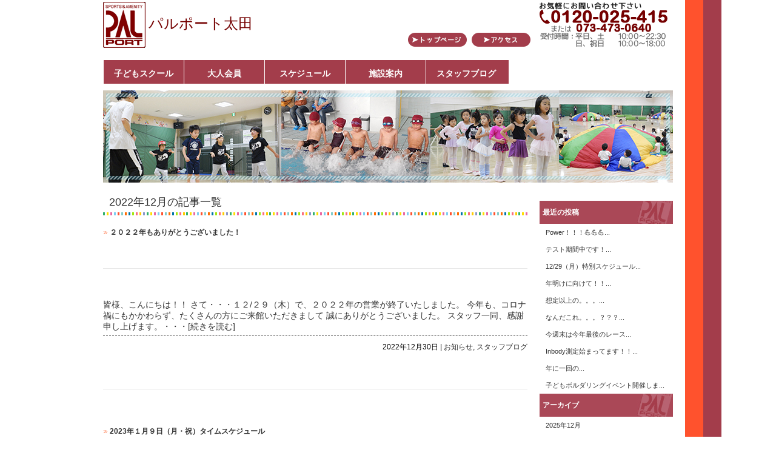

--- FILE ---
content_type: text/html; charset=UTF-8
request_url: https://www.palport.co.jp/palport-ota/2022/12/
body_size: 51356
content:
<!DOCTYPE html>
<html lang="ja">

<head>
	<meta charset="UTF-8">
	<meta name="description" content="パルポート太田は、スイミング、ボルダリング、エアロビクス、アクアビクス、マシンジム、エクササイズと本格的なフットネスが楽しめます。 和歌山県スポーツクラブ初導入のボルダリング施設もございます！" />
	<meta name="keywords" content="フィットネス,ボルダリング,スポーツジム,スイミングスクール,フィットネスジム,クライミング,ダンス教室,和歌山市" />
	<title>12月 | 2022 | パルポート太田│フィットネス・スイミングスクール・スポーツジム・ボルダリング・ダンス教室・カルチャースクール│和歌山</title>
	<link rel="stylesheet" href="https://www.palport.co.jp/palport-ota/wp-content/themes/palport/style.css?20170821" type="text/css">


			<script type="text/javascript" src="https://www.palport.co.jp/palport-ota/wp-content/themes/palport/js/smartRollover.js"></script>
	

	<meta name='robots' content='max-image-preview:large' />
<script type="text/javascript">
/* <![CDATA[ */
window._wpemojiSettings = {"baseUrl":"https:\/\/s.w.org\/images\/core\/emoji\/15.0.3\/72x72\/","ext":".png","svgUrl":"https:\/\/s.w.org\/images\/core\/emoji\/15.0.3\/svg\/","svgExt":".svg","source":{"concatemoji":"https:\/\/www.palport.co.jp\/palport-ota\/wp-includes\/js\/wp-emoji-release.min.js?ver=6.5.3"}};
/*! This file is auto-generated */
!function(i,n){var o,s,e;function c(e){try{var t={supportTests:e,timestamp:(new Date).valueOf()};sessionStorage.setItem(o,JSON.stringify(t))}catch(e){}}function p(e,t,n){e.clearRect(0,0,e.canvas.width,e.canvas.height),e.fillText(t,0,0);var t=new Uint32Array(e.getImageData(0,0,e.canvas.width,e.canvas.height).data),r=(e.clearRect(0,0,e.canvas.width,e.canvas.height),e.fillText(n,0,0),new Uint32Array(e.getImageData(0,0,e.canvas.width,e.canvas.height).data));return t.every(function(e,t){return e===r[t]})}function u(e,t,n){switch(t){case"flag":return n(e,"\ud83c\udff3\ufe0f\u200d\u26a7\ufe0f","\ud83c\udff3\ufe0f\u200b\u26a7\ufe0f")?!1:!n(e,"\ud83c\uddfa\ud83c\uddf3","\ud83c\uddfa\u200b\ud83c\uddf3")&&!n(e,"\ud83c\udff4\udb40\udc67\udb40\udc62\udb40\udc65\udb40\udc6e\udb40\udc67\udb40\udc7f","\ud83c\udff4\u200b\udb40\udc67\u200b\udb40\udc62\u200b\udb40\udc65\u200b\udb40\udc6e\u200b\udb40\udc67\u200b\udb40\udc7f");case"emoji":return!n(e,"\ud83d\udc26\u200d\u2b1b","\ud83d\udc26\u200b\u2b1b")}return!1}function f(e,t,n){var r="undefined"!=typeof WorkerGlobalScope&&self instanceof WorkerGlobalScope?new OffscreenCanvas(300,150):i.createElement("canvas"),a=r.getContext("2d",{willReadFrequently:!0}),o=(a.textBaseline="top",a.font="600 32px Arial",{});return e.forEach(function(e){o[e]=t(a,e,n)}),o}function t(e){var t=i.createElement("script");t.src=e,t.defer=!0,i.head.appendChild(t)}"undefined"!=typeof Promise&&(o="wpEmojiSettingsSupports",s=["flag","emoji"],n.supports={everything:!0,everythingExceptFlag:!0},e=new Promise(function(e){i.addEventListener("DOMContentLoaded",e,{once:!0})}),new Promise(function(t){var n=function(){try{var e=JSON.parse(sessionStorage.getItem(o));if("object"==typeof e&&"number"==typeof e.timestamp&&(new Date).valueOf()<e.timestamp+604800&&"object"==typeof e.supportTests)return e.supportTests}catch(e){}return null}();if(!n){if("undefined"!=typeof Worker&&"undefined"!=typeof OffscreenCanvas&&"undefined"!=typeof URL&&URL.createObjectURL&&"undefined"!=typeof Blob)try{var e="postMessage("+f.toString()+"("+[JSON.stringify(s),u.toString(),p.toString()].join(",")+"));",r=new Blob([e],{type:"text/javascript"}),a=new Worker(URL.createObjectURL(r),{name:"wpTestEmojiSupports"});return void(a.onmessage=function(e){c(n=e.data),a.terminate(),t(n)})}catch(e){}c(n=f(s,u,p))}t(n)}).then(function(e){for(var t in e)n.supports[t]=e[t],n.supports.everything=n.supports.everything&&n.supports[t],"flag"!==t&&(n.supports.everythingExceptFlag=n.supports.everythingExceptFlag&&n.supports[t]);n.supports.everythingExceptFlag=n.supports.everythingExceptFlag&&!n.supports.flag,n.DOMReady=!1,n.readyCallback=function(){n.DOMReady=!0}}).then(function(){return e}).then(function(){var e;n.supports.everything||(n.readyCallback(),(e=n.source||{}).concatemoji?t(e.concatemoji):e.wpemoji&&e.twemoji&&(t(e.twemoji),t(e.wpemoji)))}))}((window,document),window._wpemojiSettings);
/* ]]> */
</script>
<style id='wp-emoji-styles-inline-css' type='text/css'>

	img.wp-smiley, img.emoji {
		display: inline !important;
		border: none !important;
		box-shadow: none !important;
		height: 1em !important;
		width: 1em !important;
		margin: 0 0.07em !important;
		vertical-align: -0.1em !important;
		background: none !important;
		padding: 0 !important;
	}
</style>
<link rel='stylesheet' id='wp-block-library-css' href='https://www.palport.co.jp/palport-ota/wp-includes/css/dist/block-library/style.min.css?ver=6.5.3' type='text/css' media='all' />
<style id='classic-theme-styles-inline-css' type='text/css'>
/*! This file is auto-generated */
.wp-block-button__link{color:#fff;background-color:#32373c;border-radius:9999px;box-shadow:none;text-decoration:none;padding:calc(.667em + 2px) calc(1.333em + 2px);font-size:1.125em}.wp-block-file__button{background:#32373c;color:#fff;text-decoration:none}
</style>
<style id='global-styles-inline-css' type='text/css'>
body{--wp--preset--color--black: #000000;--wp--preset--color--cyan-bluish-gray: #abb8c3;--wp--preset--color--white: #ffffff;--wp--preset--color--pale-pink: #f78da7;--wp--preset--color--vivid-red: #cf2e2e;--wp--preset--color--luminous-vivid-orange: #ff6900;--wp--preset--color--luminous-vivid-amber: #fcb900;--wp--preset--color--light-green-cyan: #7bdcb5;--wp--preset--color--vivid-green-cyan: #00d084;--wp--preset--color--pale-cyan-blue: #8ed1fc;--wp--preset--color--vivid-cyan-blue: #0693e3;--wp--preset--color--vivid-purple: #9b51e0;--wp--preset--gradient--vivid-cyan-blue-to-vivid-purple: linear-gradient(135deg,rgba(6,147,227,1) 0%,rgb(155,81,224) 100%);--wp--preset--gradient--light-green-cyan-to-vivid-green-cyan: linear-gradient(135deg,rgb(122,220,180) 0%,rgb(0,208,130) 100%);--wp--preset--gradient--luminous-vivid-amber-to-luminous-vivid-orange: linear-gradient(135deg,rgba(252,185,0,1) 0%,rgba(255,105,0,1) 100%);--wp--preset--gradient--luminous-vivid-orange-to-vivid-red: linear-gradient(135deg,rgba(255,105,0,1) 0%,rgb(207,46,46) 100%);--wp--preset--gradient--very-light-gray-to-cyan-bluish-gray: linear-gradient(135deg,rgb(238,238,238) 0%,rgb(169,184,195) 100%);--wp--preset--gradient--cool-to-warm-spectrum: linear-gradient(135deg,rgb(74,234,220) 0%,rgb(151,120,209) 20%,rgb(207,42,186) 40%,rgb(238,44,130) 60%,rgb(251,105,98) 80%,rgb(254,248,76) 100%);--wp--preset--gradient--blush-light-purple: linear-gradient(135deg,rgb(255,206,236) 0%,rgb(152,150,240) 100%);--wp--preset--gradient--blush-bordeaux: linear-gradient(135deg,rgb(254,205,165) 0%,rgb(254,45,45) 50%,rgb(107,0,62) 100%);--wp--preset--gradient--luminous-dusk: linear-gradient(135deg,rgb(255,203,112) 0%,rgb(199,81,192) 50%,rgb(65,88,208) 100%);--wp--preset--gradient--pale-ocean: linear-gradient(135deg,rgb(255,245,203) 0%,rgb(182,227,212) 50%,rgb(51,167,181) 100%);--wp--preset--gradient--electric-grass: linear-gradient(135deg,rgb(202,248,128) 0%,rgb(113,206,126) 100%);--wp--preset--gradient--midnight: linear-gradient(135deg,rgb(2,3,129) 0%,rgb(40,116,252) 100%);--wp--preset--font-size--small: 13px;--wp--preset--font-size--medium: 20px;--wp--preset--font-size--large: 36px;--wp--preset--font-size--x-large: 42px;--wp--preset--spacing--20: 0.44rem;--wp--preset--spacing--30: 0.67rem;--wp--preset--spacing--40: 1rem;--wp--preset--spacing--50: 1.5rem;--wp--preset--spacing--60: 2.25rem;--wp--preset--spacing--70: 3.38rem;--wp--preset--spacing--80: 5.06rem;--wp--preset--shadow--natural: 6px 6px 9px rgba(0, 0, 0, 0.2);--wp--preset--shadow--deep: 12px 12px 50px rgba(0, 0, 0, 0.4);--wp--preset--shadow--sharp: 6px 6px 0px rgba(0, 0, 0, 0.2);--wp--preset--shadow--outlined: 6px 6px 0px -3px rgba(255, 255, 255, 1), 6px 6px rgba(0, 0, 0, 1);--wp--preset--shadow--crisp: 6px 6px 0px rgba(0, 0, 0, 1);}:where(.is-layout-flex){gap: 0.5em;}:where(.is-layout-grid){gap: 0.5em;}body .is-layout-flex{display: flex;}body .is-layout-flex{flex-wrap: wrap;align-items: center;}body .is-layout-flex > *{margin: 0;}body .is-layout-grid{display: grid;}body .is-layout-grid > *{margin: 0;}:where(.wp-block-columns.is-layout-flex){gap: 2em;}:where(.wp-block-columns.is-layout-grid){gap: 2em;}:where(.wp-block-post-template.is-layout-flex){gap: 1.25em;}:where(.wp-block-post-template.is-layout-grid){gap: 1.25em;}.has-black-color{color: var(--wp--preset--color--black) !important;}.has-cyan-bluish-gray-color{color: var(--wp--preset--color--cyan-bluish-gray) !important;}.has-white-color{color: var(--wp--preset--color--white) !important;}.has-pale-pink-color{color: var(--wp--preset--color--pale-pink) !important;}.has-vivid-red-color{color: var(--wp--preset--color--vivid-red) !important;}.has-luminous-vivid-orange-color{color: var(--wp--preset--color--luminous-vivid-orange) !important;}.has-luminous-vivid-amber-color{color: var(--wp--preset--color--luminous-vivid-amber) !important;}.has-light-green-cyan-color{color: var(--wp--preset--color--light-green-cyan) !important;}.has-vivid-green-cyan-color{color: var(--wp--preset--color--vivid-green-cyan) !important;}.has-pale-cyan-blue-color{color: var(--wp--preset--color--pale-cyan-blue) !important;}.has-vivid-cyan-blue-color{color: var(--wp--preset--color--vivid-cyan-blue) !important;}.has-vivid-purple-color{color: var(--wp--preset--color--vivid-purple) !important;}.has-black-background-color{background-color: var(--wp--preset--color--black) !important;}.has-cyan-bluish-gray-background-color{background-color: var(--wp--preset--color--cyan-bluish-gray) !important;}.has-white-background-color{background-color: var(--wp--preset--color--white) !important;}.has-pale-pink-background-color{background-color: var(--wp--preset--color--pale-pink) !important;}.has-vivid-red-background-color{background-color: var(--wp--preset--color--vivid-red) !important;}.has-luminous-vivid-orange-background-color{background-color: var(--wp--preset--color--luminous-vivid-orange) !important;}.has-luminous-vivid-amber-background-color{background-color: var(--wp--preset--color--luminous-vivid-amber) !important;}.has-light-green-cyan-background-color{background-color: var(--wp--preset--color--light-green-cyan) !important;}.has-vivid-green-cyan-background-color{background-color: var(--wp--preset--color--vivid-green-cyan) !important;}.has-pale-cyan-blue-background-color{background-color: var(--wp--preset--color--pale-cyan-blue) !important;}.has-vivid-cyan-blue-background-color{background-color: var(--wp--preset--color--vivid-cyan-blue) !important;}.has-vivid-purple-background-color{background-color: var(--wp--preset--color--vivid-purple) !important;}.has-black-border-color{border-color: var(--wp--preset--color--black) !important;}.has-cyan-bluish-gray-border-color{border-color: var(--wp--preset--color--cyan-bluish-gray) !important;}.has-white-border-color{border-color: var(--wp--preset--color--white) !important;}.has-pale-pink-border-color{border-color: var(--wp--preset--color--pale-pink) !important;}.has-vivid-red-border-color{border-color: var(--wp--preset--color--vivid-red) !important;}.has-luminous-vivid-orange-border-color{border-color: var(--wp--preset--color--luminous-vivid-orange) !important;}.has-luminous-vivid-amber-border-color{border-color: var(--wp--preset--color--luminous-vivid-amber) !important;}.has-light-green-cyan-border-color{border-color: var(--wp--preset--color--light-green-cyan) !important;}.has-vivid-green-cyan-border-color{border-color: var(--wp--preset--color--vivid-green-cyan) !important;}.has-pale-cyan-blue-border-color{border-color: var(--wp--preset--color--pale-cyan-blue) !important;}.has-vivid-cyan-blue-border-color{border-color: var(--wp--preset--color--vivid-cyan-blue) !important;}.has-vivid-purple-border-color{border-color: var(--wp--preset--color--vivid-purple) !important;}.has-vivid-cyan-blue-to-vivid-purple-gradient-background{background: var(--wp--preset--gradient--vivid-cyan-blue-to-vivid-purple) !important;}.has-light-green-cyan-to-vivid-green-cyan-gradient-background{background: var(--wp--preset--gradient--light-green-cyan-to-vivid-green-cyan) !important;}.has-luminous-vivid-amber-to-luminous-vivid-orange-gradient-background{background: var(--wp--preset--gradient--luminous-vivid-amber-to-luminous-vivid-orange) !important;}.has-luminous-vivid-orange-to-vivid-red-gradient-background{background: var(--wp--preset--gradient--luminous-vivid-orange-to-vivid-red) !important;}.has-very-light-gray-to-cyan-bluish-gray-gradient-background{background: var(--wp--preset--gradient--very-light-gray-to-cyan-bluish-gray) !important;}.has-cool-to-warm-spectrum-gradient-background{background: var(--wp--preset--gradient--cool-to-warm-spectrum) !important;}.has-blush-light-purple-gradient-background{background: var(--wp--preset--gradient--blush-light-purple) !important;}.has-blush-bordeaux-gradient-background{background: var(--wp--preset--gradient--blush-bordeaux) !important;}.has-luminous-dusk-gradient-background{background: var(--wp--preset--gradient--luminous-dusk) !important;}.has-pale-ocean-gradient-background{background: var(--wp--preset--gradient--pale-ocean) !important;}.has-electric-grass-gradient-background{background: var(--wp--preset--gradient--electric-grass) !important;}.has-midnight-gradient-background{background: var(--wp--preset--gradient--midnight) !important;}.has-small-font-size{font-size: var(--wp--preset--font-size--small) !important;}.has-medium-font-size{font-size: var(--wp--preset--font-size--medium) !important;}.has-large-font-size{font-size: var(--wp--preset--font-size--large) !important;}.has-x-large-font-size{font-size: var(--wp--preset--font-size--x-large) !important;}
.wp-block-navigation a:where(:not(.wp-element-button)){color: inherit;}
:where(.wp-block-post-template.is-layout-flex){gap: 1.25em;}:where(.wp-block-post-template.is-layout-grid){gap: 1.25em;}
:where(.wp-block-columns.is-layout-flex){gap: 2em;}:where(.wp-block-columns.is-layout-grid){gap: 2em;}
.wp-block-pullquote{font-size: 1.5em;line-height: 1.6;}
</style>
<link rel='stylesheet' id='easingslider-css' href='https://www.palport.co.jp/palport-ota/wp-content/plugins/easing-slider/assets/css/public.min.css?ver=3.0.8' type='text/css' media='all' />
<link rel='stylesheet' id='jquery.lightbox.min.css-css' href='https://www.palport.co.jp/palport-ota/wp-content/plugins/wp-jquery-lightbox/styles/lightbox.min.css?ver=1.5.4' type='text/css' media='all' />
<link rel='stylesheet' id='jqlb-overrides-css' href='https://www.palport.co.jp/palport-ota/wp-content/plugins/wp-jquery-lightbox/styles/overrides.css?ver=1.5.4' type='text/css' media='all' />
<style id='jqlb-overrides-inline-css' type='text/css'>

		#outerImageContainer {
			box-shadow: 0 0 4px 2px rgba(0,0,0,.2);
		}
		#imageContainer{
			padding: 6px;
		}
		#imageDataContainer {
			box-shadow: ;
		}
		#prevArrow,
		#nextArrow{
			background-color: rgba(255,255,255,.7;
			color: #000000;
		}
</style>
<!--n2css--><script type="text/javascript" src="https://www.palport.co.jp/palport-ota/wp-includes/js/jquery/jquery.min.js?ver=3.7.1" id="jquery-core-js"></script>
<script type="text/javascript" src="https://www.palport.co.jp/palport-ota/wp-includes/js/jquery/jquery-migrate.min.js?ver=3.4.1" id="jquery-migrate-js"></script>
<script type="text/javascript" src="https://www.palport.co.jp/palport-ota/wp-content/plugins/easing-slider/assets/js/public.min.js?ver=3.0.8" id="easingslider-js"></script>
<link rel="https://api.w.org/" href="https://www.palport.co.jp/palport-ota/wp-json/" /><!-- Favicon Rotator -->
<link rel="shortcut icon" href="https://www.palport.co.jp/palport-ota/wp-content/uploads/2023/03/palport_fv.png" />
<!-- End Favicon Rotator -->
<script>
  (function(i,s,o,g,r,a,m){i['GoogleAnalyticsObject']=r;i[r]=i[r]||function(){
  (i[r].q=i[r].q||[]).push(arguments)},i[r].l=1*new Date();a=s.createElement(o),
  m=s.getElementsByTagName(o)[0];a.async=1;a.src=g;m.parentNode.insertBefore(a,m)
  })(window,document,'script','//www.google-analytics.com/analytics.js','ga');

  ga('create', 'UA-41912897-21', 'auto');
  ga('send', 'pageview');

</script>
<style>.simplemap img{max-width:none !important;padding:0 !important;margin:0 !important;}.staticmap,.staticmap img{max-width:100% !important;height:auto !important;}.simplemap .simplemap-content{display:none;}</style>
<script>var google_map_api_key = "AIzaSyBgPQrDa0byQEvqupBZoyVzq-PRCHh4vr8";</script></head>

<body class="archive date">

	<div id="container">

		<div id="container_in">

							<div id="header_wrap2">

					<div id="header">

						<div class="header_logo"><a href="https://www.palport.co.jp/palport-ota/"><img src="https://www.palport.co.jp/palport-ota/wp-content/themes/palport/img/logo.gif" alt="パルポート太田 ボルダリング スイミング フィットネス" /></a></div>
						<div class="header_name">パルポート太田</div>
						<div class="header_telno"><img src="https://www.palport.co.jp/palport-ota/wp-content/themes/palport/img/header_tel.png" alt="" /></div>
						<div class="header_linkbtn"><a href="https://www.palport.co.jp/palport-ota/"><img src="https://www.palport.co.jp/palport-ota/wp-content/themes/palport/img/header_btn_top.png" alt="トップページ" /></a><a href="https://www.palport.co.jp/palport-ota/access/"><img src="https://www.palport.co.jp/palport-ota/wp-content/themes/palport/img/header_btn_access.png" alt="アクセス" /></a></div>
						<div class="clear"></div>

						<div id="mainMenu">
							<div class="menu">
								<ul id="dropmenu2">
									<li class="dropmenu_main"><a href="https://www.palport.co.jp/palport-ota/kidslesson/">子どもスクール</a>
										<ul>
											<li><a href="https://www.palport.co.jp/palport-ota/kidslesson/#baby">ベビーコース</a></li>
											<li><a href="https://www.palport.co.jp/palport-ota/kidslesson/#youji">幼児コース</a></li>
											<li><a href="https://www.palport.co.jp/palport-ota/kidslesson/#shougakusei">小学生コース</a></li>
											<li><a href="https://www.palport.co.jp/palport-ota/kidslesson/#ikusei">育成コース</a></li>
											<li><a href="https://www.palport.co.jp/palport-ota/kidslesson/#tyukou">中高生コース</a></li>
											<li><a href="https://www.palport.co.jp/palport-ota/kidslesson/#sensyu">選手コース</a></li>
											<li class="w-content"><a href="https://www.palport.co.jp/palport-ota/kidslesson/#kidspark">キッズパーク(体操教室)</a></li>
											<!--<li><a href="kidslesson/#dance">ストリートダンス</a></li>-->
											<li><a href="https://www.palport.co.jp/palport-ota/kidslesson/#ballet">クラシックバレエ</a></li>
											<li><a href="https://www.palport.co.jp/palport-ota/kidslesson/#bouldering">ボルダリング</a></li>
											<li><a href="https://www.palport.co.jp/palport-ota/kidslesson/#triathlon">トライアスロン</a></li>
											<li><a href="https://www.palport.co.jp/palport-ota/wp-content/themes/palport/img/nyukaiannai2.pdf" target="blank" />■入会案内</a></li>
										</ul>
									</li>
									<li class="dropmenu_main"><a href="https://www.palport.co.jp/palport-ota/regularmember/">大人会員</a>
										<ul>
											<li><a href="https://www.palport.co.jp/palport-ota/regularmember/#ikiiki">いきいきコース</a></li>
											<li><a href="https://www.palport.co.jp/palport-ota/regularmember/#triathlon">トライアスロン</a></li>
											<li><a href="https://www.palport.co.jp/palport-ota/regularmember/#fitnessclub">フィットネス</a></li>
											<li><a href="https://www.palport.co.jp/palport-ota/wp-content/themes/palport/img/nyukaiannai.pdf" target="blank" />■入会案内</a></li>
										</ul>
									</li>
									
									<li class="dropmenu_main"><a href="https://www.palport.co.jp/palport-ota/category/schedule/">スケジュール</a>
									</li>
									<li class="dropmenu_main"><a href="https://www.palport.co.jp/palport-ota/facilityguide/">施設案内</a>
									</li>
									<li class="dropmenu_main"><a href="https://www.palport.co.jp/palport-ota/category/blog/">スタッフブログ</a></li>
								</ul>
								<!-- class="menu" -->
							</div>
							<!-- id="mainMenu" -->
						</div>

													<div class="ttl_in"><img src="https://www.palport.co.jp/palport-ota/wp-content/themes/palport/img/title_in.jpg" /></div>
						

						<!-- id="header" -->
					</div>

					<!-- id="header_wrap" -->
				</div>
			
<div id="contents_wrap2">
        
        	<div id="content2">
            
            
            
            	<div id="content_archive">
					                                        <h1 class="archive_ttl">2022年12月の記事一覧</h1>
                                        
                    
    
                                        
                                                <div class="post-19840 post type-post status-publish format-standard hentry category-information category-blog">
                                <h2 class="entry-title2"><a href="https://www.palport.co.jp/palport-ota/%ef%bc%92%ef%bc%90%ef%bc%92%ef%bc%92%e5%b9%b4%e3%82%82%e3%81%82%e3%82%8a%e3%81%8c%e3%81%a8%e3%81%86%e3%81%94%e3%81%96%e3%81%84%e3%81%be%e3%81%97%e3%81%9f%ef%bc%81/">２０２２年もありがとうございました！</a></h2>
                                <hr>	
                                                                                    <p>皆様、こんにちは！！ さて・・・１２/２９（木）で、２０２２年の営業が終了いたしました。 今年も、コロナ禍にもかかわらず、たくさんの方にご来館いただきまして 誠にありがとうございました。 スタッフ一同、感謝申し上げます。<a href="https://www.palport.co.jp/palport-ota/%ef%bc%92%ef%bc%90%ef%bc%92%ef%bc%92%e5%b9%b4%e3%82%82%e3%81%82%e3%82%8a%e3%81%8c%e3%81%a8%e3%81%86%e3%81%94%e3%81%96%e3%81%84%e3%81%be%e3%81%97%e3%81%9f%ef%bc%81/">・・・[続きを読む]</a></p>
                                            <div class="postmetadata2">
                                                2022年12月30日 | <a href="https://www.palport.co.jp/palport-ota/category/information/" rel="category tag">お知らせ</a>, <a href="https://www.palport.co.jp/palport-ota/category/blog/" rel="category tag">スタッフブログ</a>                                            </div>
                                                            
                                <hr>
                            </div>
                                                <div class="post-19836 post type-post status-publish format-standard hentry category-information category-schedule">
                                <h2 class="entry-title2"><a href="https://www.palport.co.jp/palport-ota/2023%e5%b9%b4%ef%bc%91%e6%9c%88%ef%bc%99%e6%97%a5%ef%bc%88%e6%9c%88%e3%83%bb%e7%a5%9d%ef%bc%89%e3%82%bf%e3%82%a4%e3%83%a0%e3%82%b9%e3%82%b1%e3%82%b8%e3%83%a5%e3%83%bc%e3%83%ab/">2023年１月９日（月・祝）タイムスケジュール</a></h2>
                                <hr>	
                                                                                    <p>1/9（月・祝）スケジュール ↑ こちらをクリック！！</p>
                                            <div class="postmetadata2">
                                                2022年12月28日 | <a href="https://www.palport.co.jp/palport-ota/category/information/" rel="category tag">お知らせ</a>, <a href="https://www.palport.co.jp/palport-ota/category/schedule/" rel="category tag">スケジュール</a>                                            </div>
                                                            
                                <hr>
                            </div>
                                                <div class="post-19714 post type-post status-publish format-standard hentry category-information category-blog">
                                <h2 class="entry-title2"><a href="https://www.palport.co.jp/palport-ota/%e7%85%a9%e6%82%a9%e3%82%b9%e3%82%a4%e3%83%a0%e2%99%aa/">休館日のお知らせ</a></h2>
                                <hr>	
                                                                                    <p>こんにちは、向井です( ・∇・) 子どもスクールは12月29日木曜日〜1月4日水曜日まで休館日となります。 大人会員様は12月30日金曜日〜1月4日水曜日まで休館となりますので、よろしくお願いいたします♪( ´▽｀) 1<a href="https://www.palport.co.jp/palport-ota/%e7%85%a9%e6%82%a9%e3%82%b9%e3%82%a4%e3%83%a0%e2%99%aa/">・・・[続きを読む]</a></p>
                                            <div class="postmetadata2">
                                                2022年12月26日 | <a href="https://www.palport.co.jp/palport-ota/category/information/" rel="category tag">お知らせ</a>, <a href="https://www.palport.co.jp/palport-ota/category/blog/" rel="category tag">スタッフブログ</a>                                            </div>
                                                            
                                <hr>
                            </div>
                                                <div class="post-19830 post type-post status-publish format-standard hentry category-information category-schedule category-blog">
                                <h2 class="entry-title2"><a href="https://www.palport.co.jp/palport-ota/%ef%bc%92%ef%bc%90%ef%bc%92%ef%bc%93%e5%b9%b4%ef%bc%91%e6%9c%88%ef%bd%9e%e3%82%bf%e3%82%a4%e3%83%a0%e3%82%b9%e3%82%b1%e3%82%b8%e3%83%a5%e3%83%bc%e3%83%ab/">２０２３年１月～タイムスケジュール</a></h2>
                                <hr>	
                                                                                    <p>2023年1月～タイムスケジュール   ↑ こちらをクリック！！</p>
                                            <div class="postmetadata2">
                                                2022年12月25日 | <a href="https://www.palport.co.jp/palport-ota/category/information/" rel="category tag">お知らせ</a>, <a href="https://www.palport.co.jp/palport-ota/category/schedule/" rel="category tag">スケジュール</a>, <a href="https://www.palport.co.jp/palport-ota/category/blog/" rel="category tag">スタッフブログ</a>                                            </div>
                                                            
                                <hr>
                            </div>
                                                <div class="post-19828 post type-post status-publish format-standard hentry category-information category-blog">
                                <h2 class="entry-title2"><a href="https://www.palport.co.jp/palport-ota/%e9%9b%aa%e3%83%bb%e3%83%bb%e3%83%bb/">雪・・・</a></h2>
                                <hr>	
                                                                                    <p>みなさん、こんにちは!(^^)! さて・・・もうすぐクリスマス！！ 子ども達は、サンタさんが来てくれるのを楽しみに待っていると思います(*´▽｀*) 我が家のおちびちゃんも、サンタさんが来てくれないと嫌だから・・・と 最<a href="https://www.palport.co.jp/palport-ota/%e9%9b%aa%e3%83%bb%e3%83%bb%e3%83%bb/">・・・[続きを読む]</a></p>
                                            <div class="postmetadata2">
                                                2022年12月23日 | <a href="https://www.palport.co.jp/palport-ota/category/information/" rel="category tag">お知らせ</a>, <a href="https://www.palport.co.jp/palport-ota/category/blog/" rel="category tag">スタッフブログ</a>                                            </div>
                                                            
                                <hr>
                            </div>
                                                <div class="post-19826 post type-post status-publish format-standard hentry category-information category-blog">
                                <h2 class="entry-title2"><a href="https://www.palport.co.jp/palport-ota/%e8%82%b2%e6%88%90%e3%82%af%e3%83%a9%e3%82%b9%e3%81%ab%e3%81%8a%e7%9f%a5%e3%82%89%e3%81%9b/">育成クラスにお知らせ</a></h2>
                                <hr>	
                                                                                    <p>こんにちは！ 一気に寒くなってきて冬本番って感じですね、、、 皆様は体調崩されてないですか(ノД`)・゜・。？ 今年もあと残り少ないので元気に年越しできるようにしましょう(●´ω｀●) さて、来年の１月２９日（日）にB・<a href="https://www.palport.co.jp/palport-ota/%e8%82%b2%e6%88%90%e3%82%af%e3%83%a9%e3%82%b9%e3%81%ab%e3%81%8a%e7%9f%a5%e3%82%89%e3%81%9b/">・・・[続きを読む]</a></p>
                                            <div class="postmetadata2">
                                                2022年12月21日 | <a href="https://www.palport.co.jp/palport-ota/category/information/" rel="category tag">お知らせ</a>, <a href="https://www.palport.co.jp/palport-ota/category/blog/" rel="category tag">スタッフブログ</a>                                            </div>
                                                            
                                <hr>
                            </div>
                                                <div class="post-19782 post type-post status-publish format-standard hentry category-information category-blog">
                                <h2 class="entry-title2"><a href="https://www.palport.co.jp/palport-ota/108%e5%9b%9e%e7%85%a9%e6%82%a9%e3%82%b9%e3%82%a4%e3%83%a0%e2%99%aa/">108回煩悩スイム♪</a></h2>
                                <hr>	
                                                                                    <p>こんにちは、向井です( ＾∀＾) 12月29日は何の日でしょーか？ そう、パルポート太田で開催される今年最後の泳ぎ納めのイベント＼(^-^ ) 108回煩悩スイムです♪ まだ申し込んでない？ 申し込みました？？ 申し込み<a href="https://www.palport.co.jp/palport-ota/108%e5%9b%9e%e7%85%a9%e6%82%a9%e3%82%b9%e3%82%a4%e3%83%a0%e2%99%aa/">・・・[続きを読む]</a></p>
                                            <div class="postmetadata2">
                                                2022年12月19日 | <a href="https://www.palport.co.jp/palport-ota/category/information/" rel="category tag">お知らせ</a>, <a href="https://www.palport.co.jp/palport-ota/category/blog/" rel="category tag">スタッフブログ</a>                                            </div>
                                                            
                                <hr>
                            </div>
                                                <div class="post-19820 post type-post status-publish format-standard hentry category-information category-schedule category-blog">
                                <h2 class="entry-title2"><a href="https://www.palport.co.jp/palport-ota/12-29%ef%bc%88%e6%9c%a8%ef%bc%89%e7%9f%ad%e7%b8%ae%e7%89%b9%e5%88%a5%e5%96%b6%e6%a5%ad%e3%82%b9%e3%82%b1%e3%82%b8%e3%83%a5%e3%83%bc%e3%83%ab/">12/29（木）短縮特別営業スケジュール</a></h2>
                                <hr>	
                                                                                    <p>12/29特別短縮スケジュール 　　　　↑ こちらをクリック！！ 営業時間：１０：００～１８：００ トレーニング納めにぜひ、最終日、ご来館ください！！    </p>
                                            <div class="postmetadata2">
                                                2022年12月18日 | <a href="https://www.palport.co.jp/palport-ota/category/information/" rel="category tag">お知らせ</a>, <a href="https://www.palport.co.jp/palport-ota/category/schedule/" rel="category tag">スケジュール</a>, <a href="https://www.palport.co.jp/palport-ota/category/blog/" rel="category tag">スタッフブログ</a>                                            </div>
                                                            
                                <hr>
                            </div>
                                                <div class="post-19817 post type-post status-publish format-standard hentry category-information category-blog">
                                <h2 class="entry-title2"><a href="https://www.palport.co.jp/palport-ota/%e5%bc%95%e3%81%a3%e8%b6%8a%e3%81%97%e4%b8%ad%f0%9f%8f%a0/">引っ越し中&#x1f3e0;</a></h2>
                                <hr>	
                                                                                    <p>皆様、こんにちわ多惠馬です&lt;(_ _)> 今年もあと２週間、気忙しい時期ですね。。。 というのに、我が家は引っ越し中です( ；∀；)楽しくもあるのですが 夫とのバトルに疲れ果てています・・・「いる」「いらない」の攻<a href="https://www.palport.co.jp/palport-ota/%e5%bc%95%e3%81%a3%e8%b6%8a%e3%81%97%e4%b8%ad%f0%9f%8f%a0/">・・・[続きを読む]</a></p>
                                            <div class="postmetadata2">
                                                2022年12月17日 | <a href="https://www.palport.co.jp/palport-ota/category/information/" rel="category tag">お知らせ</a>, <a href="https://www.palport.co.jp/palport-ota/category/blog/" rel="category tag">スタッフブログ</a>                                            </div>
                                                            
                                <hr>
                            </div>
                                                <div class="post-19815 post type-post status-publish format-standard hentry category-information category-blog">
                                <h2 class="entry-title2"><a href="https://www.palport.co.jp/palport-ota/%e4%bb%8a%e5%b9%b4%e3%81%ae%e6%bc%a2%e5%ad%97%e3%81%af%e3%83%bb%e3%83%bb%e3%83%bb/">今年の漢字は・・・</a></h2>
                                <hr>	
                                                                                    <p>みなさん、こんにちは!(^^)! 先日、今年の漢字が発表されましたね！！ 太田では、「今年の漢字を予想して投票しましょう！！」という イベントをおこなっていました(*´▽｀*) 当選者は・・・なんと６名！！凄いですね～ヽ<a href="https://www.palport.co.jp/palport-ota/%e4%bb%8a%e5%b9%b4%e3%81%ae%e6%bc%a2%e5%ad%97%e3%81%af%e3%83%bb%e3%83%bb%e3%83%bb/">・・・[続きを読む]</a></p>
                                            <div class="postmetadata2">
                                                2022年12月16日 | <a href="https://www.palport.co.jp/palport-ota/category/information/" rel="category tag">お知らせ</a>, <a href="https://www.palport.co.jp/palport-ota/category/blog/" rel="category tag">スタッフブログ</a>                                            </div>
                                                            
                                <hr>
                            </div>
                                    
                </div>
                
	
			
            
            
            	<div id="side">
            	
                <p class="widgetTitle">最近の投稿</p>
                				 <ul>
					                     <li><a href="https://www.palport.co.jp/palport-ota/power%ef%bc%81%ef%bc%81%ef%bc%81%f0%9f%92%aa%f0%9f%92%aa%f0%9f%92%aa/">
                    Power！！！💪💪💪...                    </a>
                    </li>                     <li><a href="https://www.palport.co.jp/palport-ota/%e3%83%86%e3%82%b9%e3%83%88%e6%9c%9f%e9%96%93%e4%b8%ad%e3%81%a7%e3%81%99%ef%bc%81/">
                    テスト期間中です！...                    </a>
                    </li>                     <li><a href="https://www.palport.co.jp/palport-ota/12-29%ef%bc%88%e6%9c%88%ef%bc%89%e7%89%b9%e5%88%a5%e3%82%b9%e3%82%b1%e3%82%b8%e3%83%a5%e3%83%bc%e3%83%ab/">
                    12/29（月）特別スケジュール...                    </a>
                    </li>                     <li><a href="https://www.palport.co.jp/palport-ota/%e5%b9%b4%e6%98%8e%e3%81%91%e3%81%ab%e5%90%91%e3%81%91%e3%81%a6%ef%bc%81%ef%bc%81/">
                    年明けに向けて！！...                    </a>
                    </li>                     <li><a href="https://www.palport.co.jp/palport-ota/%e6%83%b3%e5%ae%9a%e4%bb%a5%e4%b8%8a%e3%81%ae%e3%80%82%e3%80%82%e3%80%82/">
                    想定以上の。。。...                    </a>
                    </li>                     <li><a href="https://www.palport.co.jp/palport-ota/%e3%81%aa%e3%82%93%e3%81%a0%e3%81%93%e3%82%8c%e3%80%82%e3%80%82%e3%80%82%ef%bc%9f%ef%bc%9f%ef%bc%9f/">
                    なんだこれ。。。？？？...                    </a>
                    </li>                     <li><a href="https://www.palport.co.jp/palport-ota/%e4%bb%8a%e9%80%b1%e6%9c%ab%e3%81%af%e4%bb%8a%e5%b9%b4%e6%9c%80%e5%be%8c%e3%81%ae%e3%83%ac%e3%83%bc%e3%82%b9/">
                    今週末は今年最後のレース...                    </a>
                    </li>                     <li><a href="https://www.palport.co.jp/palport-ota/inbody%e6%b8%ac%e5%ae%9a%e5%a7%8b%e3%81%be%e3%81%a3%e3%81%a6%e3%81%be%e3%81%99%ef%bc%81%ef%bc%81/">
                    Inbody測定始まってます！！...                    </a>
                    </li>                     <li><a href="https://www.palport.co.jp/palport-ota/%e5%b9%b4%e3%81%ab%e4%b8%80%e5%9b%9e%e3%81%ae/">
                    年に一回の...                    </a>
                    </li>                     <li><a href="https://www.palport.co.jp/palport-ota/%e5%ad%90%e3%81%a9%e3%82%82%e3%83%9c%e3%83%ab%e3%83%80%e3%83%aa%e3%83%b3%e3%82%b0%e3%82%a4%e3%83%99%e3%83%b3%e3%83%88%e9%96%8b%e5%82%ac%e3%81%97%e3%81%be%e3%81%97%e3%81%9f%ef%bc%81%ef%bc%81/">
                    子どもボルダリングイベント開催しま...                    </a>
                    </li> 				 </ul>
                
                <div id="archives-2" class="sideWidget"><p class="widgetTitle">アーカイブ</p>
			<ul>
					<li><a href='https://www.palport.co.jp/palport-ota/2025/12/'>2025年12月</a></li>
	<li><a href='https://www.palport.co.jp/palport-ota/2025/11/'>2025年11月</a></li>
	<li><a href='https://www.palport.co.jp/palport-ota/2025/10/'>2025年10月</a></li>
	<li><a href='https://www.palport.co.jp/palport-ota/2025/09/'>2025年9月</a></li>
	<li><a href='https://www.palport.co.jp/palport-ota/2025/08/'>2025年8月</a></li>
	<li><a href='https://www.palport.co.jp/palport-ota/2025/07/'>2025年7月</a></li>
	<li><a href='https://www.palport.co.jp/palport-ota/2025/06/'>2025年6月</a></li>
	<li><a href='https://www.palport.co.jp/palport-ota/2025/05/'>2025年5月</a></li>
	<li><a href='https://www.palport.co.jp/palport-ota/2025/04/'>2025年4月</a></li>
	<li><a href='https://www.palport.co.jp/palport-ota/2025/03/'>2025年3月</a></li>
	<li><a href='https://www.palport.co.jp/palport-ota/2025/02/'>2025年2月</a></li>
	<li><a href='https://www.palport.co.jp/palport-ota/2025/01/'>2025年1月</a></li>
	<li><a href='https://www.palport.co.jp/palport-ota/2024/12/'>2024年12月</a></li>
	<li><a href='https://www.palport.co.jp/palport-ota/2024/11/'>2024年11月</a></li>
	<li><a href='https://www.palport.co.jp/palport-ota/2024/10/'>2024年10月</a></li>
	<li><a href='https://www.palport.co.jp/palport-ota/2024/09/'>2024年9月</a></li>
	<li><a href='https://www.palport.co.jp/palport-ota/2024/08/'>2024年8月</a></li>
	<li><a href='https://www.palport.co.jp/palport-ota/2024/07/'>2024年7月</a></li>
	<li><a href='https://www.palport.co.jp/palport-ota/2024/06/'>2024年6月</a></li>
	<li><a href='https://www.palport.co.jp/palport-ota/2024/05/'>2024年5月</a></li>
	<li><a href='https://www.palport.co.jp/palport-ota/2024/04/'>2024年4月</a></li>
	<li><a href='https://www.palport.co.jp/palport-ota/2024/03/'>2024年3月</a></li>
	<li><a href='https://www.palport.co.jp/palport-ota/2024/02/'>2024年2月</a></li>
	<li><a href='https://www.palport.co.jp/palport-ota/2024/01/'>2024年1月</a></li>
	<li><a href='https://www.palport.co.jp/palport-ota/2023/12/'>2023年12月</a></li>
	<li><a href='https://www.palport.co.jp/palport-ota/2023/11/'>2023年11月</a></li>
	<li><a href='https://www.palport.co.jp/palport-ota/2023/10/'>2023年10月</a></li>
	<li><a href='https://www.palport.co.jp/palport-ota/2023/09/'>2023年9月</a></li>
	<li><a href='https://www.palport.co.jp/palport-ota/2023/08/'>2023年8月</a></li>
	<li><a href='https://www.palport.co.jp/palport-ota/2023/07/'>2023年7月</a></li>
	<li><a href='https://www.palport.co.jp/palport-ota/2023/06/'>2023年6月</a></li>
	<li><a href='https://www.palport.co.jp/palport-ota/2023/05/'>2023年5月</a></li>
	<li><a href='https://www.palport.co.jp/palport-ota/2023/04/'>2023年4月</a></li>
	<li><a href='https://www.palport.co.jp/palport-ota/2023/03/'>2023年3月</a></li>
	<li><a href='https://www.palport.co.jp/palport-ota/2023/02/'>2023年2月</a></li>
	<li><a href='https://www.palport.co.jp/palport-ota/2023/01/'>2023年1月</a></li>
	<li><a href='https://www.palport.co.jp/palport-ota/2022/12/'>2022年12月</a></li>
	<li><a href='https://www.palport.co.jp/palport-ota/2022/11/'>2022年11月</a></li>
	<li><a href='https://www.palport.co.jp/palport-ota/2022/10/'>2022年10月</a></li>
	<li><a href='https://www.palport.co.jp/palport-ota/2022/09/'>2022年9月</a></li>
	<li><a href='https://www.palport.co.jp/palport-ota/2022/08/'>2022年8月</a></li>
	<li><a href='https://www.palport.co.jp/palport-ota/2022/07/'>2022年7月</a></li>
	<li><a href='https://www.palport.co.jp/palport-ota/2022/06/'>2022年6月</a></li>
	<li><a href='https://www.palport.co.jp/palport-ota/2022/05/'>2022年5月</a></li>
	<li><a href='https://www.palport.co.jp/palport-ota/2022/04/'>2022年4月</a></li>
	<li><a href='https://www.palport.co.jp/palport-ota/2022/03/'>2022年3月</a></li>
	<li><a href='https://www.palport.co.jp/palport-ota/2022/02/'>2022年2月</a></li>
	<li><a href='https://www.palport.co.jp/palport-ota/2022/01/'>2022年1月</a></li>
	<li><a href='https://www.palport.co.jp/palport-ota/2021/12/'>2021年12月</a></li>
	<li><a href='https://www.palport.co.jp/palport-ota/2021/11/'>2021年11月</a></li>
	<li><a href='https://www.palport.co.jp/palport-ota/2021/10/'>2021年10月</a></li>
	<li><a href='https://www.palport.co.jp/palport-ota/2021/09/'>2021年9月</a></li>
	<li><a href='https://www.palport.co.jp/palport-ota/2021/08/'>2021年8月</a></li>
	<li><a href='https://www.palport.co.jp/palport-ota/2021/07/'>2021年7月</a></li>
	<li><a href='https://www.palport.co.jp/palport-ota/2021/06/'>2021年6月</a></li>
	<li><a href='https://www.palport.co.jp/palport-ota/2021/05/'>2021年5月</a></li>
	<li><a href='https://www.palport.co.jp/palport-ota/2021/04/'>2021年4月</a></li>
	<li><a href='https://www.palport.co.jp/palport-ota/2021/03/'>2021年3月</a></li>
	<li><a href='https://www.palport.co.jp/palport-ota/2021/02/'>2021年2月</a></li>
	<li><a href='https://www.palport.co.jp/palport-ota/2021/01/'>2021年1月</a></li>
	<li><a href='https://www.palport.co.jp/palport-ota/2020/12/'>2020年12月</a></li>
	<li><a href='https://www.palport.co.jp/palport-ota/2020/11/'>2020年11月</a></li>
	<li><a href='https://www.palport.co.jp/palport-ota/2020/10/'>2020年10月</a></li>
	<li><a href='https://www.palport.co.jp/palport-ota/2020/09/'>2020年9月</a></li>
	<li><a href='https://www.palport.co.jp/palport-ota/2020/08/'>2020年8月</a></li>
	<li><a href='https://www.palport.co.jp/palport-ota/2020/07/'>2020年7月</a></li>
	<li><a href='https://www.palport.co.jp/palport-ota/2020/06/'>2020年6月</a></li>
	<li><a href='https://www.palport.co.jp/palport-ota/2020/05/'>2020年5月</a></li>
	<li><a href='https://www.palport.co.jp/palport-ota/2020/04/'>2020年4月</a></li>
	<li><a href='https://www.palport.co.jp/palport-ota/2020/03/'>2020年3月</a></li>
			</ul>

			</div><div id="categories-2" class="sideWidget"><p class="widgetTitle">カテゴリー</p>
			<ul>
					<li class="cat-item cat-item-1"><a href="https://www.palport.co.jp/palport-ota/category/information/">お知らせ</a>
</li>
	<li class="cat-item cat-item-5"><a href="https://www.palport.co.jp/palport-ota/category/schedule/">スケジュール</a>
</li>
	<li class="cat-item cat-item-4"><a href="https://www.palport.co.jp/palport-ota/category/blog/">スタッフブログ</a>
</li>
			</ul>

			</div>            	</div>
            
            
            <div class="clear"></div>
            
            
            
            <!-- id="content" -->
            </div>
        
        <!-- id="contents_wrap" -->
        </div

>            <div id="footer_wrap">

                <div id="footer">

                    <ul class="footer_link_wrap">
                        <li class="footer_link_border2">
                            <ul class="footer_link_palport">
                                <li><a href="https://www.palport.co.jp/palport-wakayama/" target="_blank">パルポートワカヤマ</a></li>
                                <li><a href="https://www.palport.co.jp/palport-kinokawa/" target="_blank">パルポート紀の川</a></li>
                            </ul>
                        </li>
                        <li class="footer_link_border">
                            <ul class="footer_link">
                                <li><a href="https://www.palport.co.jp/palport-ota/kidslesson/">子どもスクール</a></li>
                                <li><a href="https://www.palport.co.jp/palport-ota/regularmember/">大人会員</a></li>
                                </li>
                            </ul>
                        </li>
                        <li class="footer_link_border">
                            <ul class="footer_link">
                                <li><a href="https://www.palport.co.jp/palport-ota/facilityguide/">施設案内</a></li>
                                <li><a href="https://www.palport.co.jp/palport-ota/category/schedule/">スケジュール</a></li>
                                <li><a href="https://www.palport.co.jp/palport-ota/access/">アクセス</a></li>
                                <li><a href="https://www.palport.co.jp/palport-ota/wp-content/themes/palport/img/nyukaiannai.pdf" target="blank" />入会案内</a></li>
                            </ul>
                        </li>
                        <li class="footer_link_border">
                            <ul class="footer_link">
                                <li><a href="https://www.palport.co.jp/palport-ota/category/blog/">スタッフブログ</a></li>
                                <li><a href="https://www.w-athletics.jp/corp-info.html" target="_blank">運営会社情報</a></li>
                                <li><a href="https://www.w-athletics.jp/recruit.html" target="_blank">採用情報</a></li>
                            </ul>
                        </li>
                    </ul>
                    <div class="clear"></div>

                    <div class="copyright">Copyright &copy; 2025 パルポート太田. </div>


                    <!-- id="footer" -->
                </div>

                <!-- id="footer_wrap" -->
            </div>

            <!-- id="container_in" -->
            </div>

            <!-- id="container" -->
            </div>



            <script type="text/javascript" src="https://www.palport.co.jp/palport-ota/wp-content/plugins/wp-jquery-lightbox/jquery.touchwipe.min.js?ver=1.5.4" id="wp-jquery-lightbox-swipe-js"></script>
<script type="text/javascript" src="https://www.palport.co.jp/palport-ota/wp-content/plugins/wp-jquery-lightbox/panzoom.min.js?ver=1.5.4" id="wp-jquery-lightbox-panzoom-js"></script>
<script type="text/javascript" id="wp-jquery-lightbox-js-extra">
/* <![CDATA[ */
var JQLBSettings = {"showTitle":"1","useAltForTitle":"1","showCaption":"1","showNumbers":"1","fitToScreen":"1","resizeSpeed":"400","showDownload":"0","navbarOnTop":"0","marginSize":"0","mobileMarginSize":"10","slideshowSpeed":"4000","allowPinchZoom":"1","borderSize":"6","borderColor":"#fff","overlayColor":"#fff","overlayOpacity":"0.7","newNavStyle":"1","fixedNav":"1","showInfoBar":"0","prevLinkTitle":"\u524d\u306e\u753b\u50cf","nextLinkTitle":"\u6b21\u306e\u753b\u50cf","closeTitle":"\u30ae\u30e3\u30e9\u30ea\u30fc\u3092\u9589\u3058\u308b","image":"\u753b\u50cf ","of":"\u306e","download":"\u30c0\u30a6\u30f3\u30ed\u30fc\u30c9","pause":"(\u30b9\u30e9\u30a4\u30c9\u30b7\u30e7\u30fc\u3092\u4e00\u6642\u505c\u6b62\u3059\u308b)","play":"(\u30b9\u30e9\u30a4\u30c9\u30b7\u30e7\u30fc\u3092\u518d\u751f\u3059\u308b)"};
/* ]]> */
</script>
<script type="text/javascript" src="https://www.palport.co.jp/palport-ota/wp-content/plugins/wp-jquery-lightbox/jquery.lightbox.js?ver=1766372415" id="wp-jquery-lightbox-js"></script>
<script type="text/javascript" src="https://www.palport.co.jp/palport-ota/wp-includes/js/jquery/ui/core.min.js?ver=1.13.2" id="jquery-ui-core-js"></script>
<script type="text/javascript" src="https://www.palport.co.jp/palport-ota/wp-includes/js/jquery/ui/effect.min.js?ver=1.13.2" id="jquery-effects-core-js"></script>
<script type="text/javascript" src="https://www.palport.co.jp/palport-ota/wp-content/plugins/jcwp-scroll-to-top/jcScrollTop.min.js?ver=1.5" id="jcorgstp_script-js"></script>
 

         <script> 

         jQuery(window).load(function() {

            jQuery().jcScrollTop({

                duration:1000, 

               scroleActivateAt:200,

               scrollElementId:"jcScrollTop",

               easingType:"easeInOutQuad",

               position:'right',

               scrollText:"▲ページの先頭へ戻る",

               backgroundColor:'#ｆｆｆ',

               foreColor:"#000",

               fontFamily:"Calibri",

                fontSize:'10px',

                zIndex:'999999 !important',

                fontWeight:'normal',

               textPadding:'5px',

               containerWidth:'120px',

               containerBorder:'2px solid #222',

               borderRadius:'5px 5px 0px 0px',           

               callback:function(){}
            });  

         });

         </script>

         

        
                        </body>

            </html>

--- FILE ---
content_type: text/css
request_url: https://www.palport.co.jp/palport-ota/wp-content/themes/palport/style.css?20170821
body_size: 24786
content:
@charset "UTF-8";

/*  
Theme Name:palport
*/

/* Reset */

body,
div,
h1,
h2,
h3,
h4,
h5,
h6,
p,
dl,
dt,
dd,
ul,
ol,
li,
brockquote,
pre,
table,
caption,
th,
td,
address,
form,
fieldset,
legend,
object {
	margin: 0;
	padding: 0;
}

h5,
h6,
pre,
table,
code,
kbd,
samp,
acronym,
input,
textarea {
	font-size: 100%;
}

a,
ins {
	text-decoration: none;
}

address,
em,
cite,
dfn,
var {
	font-style: normal;
}

input,
textarea {
	font-family: sans-serif;
	font-weight: normal;
}

img {
	vertical-align: baseline;
}

a img {
	border: none;
}

a,
a:hover,
a:visited {
	color: #333;
	text-decoration: none;
}

hr {
	border: 0;
	height: 0;
	border-top: 1px solid rgba(0, 0, 0, 0.1);
	border-bottom: 1px solid rgba(255, 255, 255, 0.3);
}

/* Setting */

body {
	background: #FFF;
	font-family: "ヒラギノ角ゴ Pro W3", "Hiragino Kaku Gothic Pro", "メイリオ", Meiryo, Osaka, "ＭＳ Ｐゴシック", "MS PGothic", sans-serif;
	font-size: 14px;
	color: #333;
	background: url(img/container_bg.gif) repeat-y top center;
}

html,
body {
	height: 100%;
}

* html body {
	/* for IE6 */
	font-size: small;
}

*:first-child+html body {
	/* for IE7 */
	font-size: small;
}

ul {
	list-style-position: outside;
	list-style-type: none;
}

ol {
	list-style-position: outside;
}

table {
	border-collapse: collapse;
}

legend {
	color: #333;
}

div#main p,
div#main ul,
div#main ol,
div#main dl,
div#main blockquote,
div#main pre,
div#main table {
	margin: 1em 0;
}

.clear {
	clear: both;
}

.clearfix:after {
	visibility: hidden;
	display: block;
	content: " ";
	clear: both;
	height: 0;
}

* html .clearfix {
	zoom: 1;
}

/* IE6 */
*:first-child+html .clearfix {
	zoom: 1;
}

/* IE7 */

#container {
	width: 100%;
	position: relative;
	height: auto !important;
	/*IE6*/
	height: 100%;
	/*IE6*/
	min-height: 100%;
}

img.alignleft {
	display: block;
	margin: 0 auto 0 0;
}

/* 配置位置 左 */
img.aligncenter {
	display: block;
	margin: 0 auto;
}

/* 配置位置 中央 */

/* ヘッダー */
#header_wrap {
	margin: 0 auto;
}

#header_wrap2 {
	margin: 0 auto;
}

#header {
	width: 940px;
	margin: 0 auto;
}

.header_logo {
	float: left;
	height: 76px;
	margin-right: 5px;
	margin-top: 3px;
}

.header_name {
	float: left;
	height: 56px;
	font-size: 24px;
	color: #750000;
	margin-top: 3px;
	padding-top: 20px
}

.header_linklist01 {
	padding-top: 5px;
	margin-left: 20px;
	float: left;
	width: 135px;
}

.header_linklist02 {
	padding-top: 5px;
	margin-left: 20px;
	float: left;
	width: 135px;
}

.header_telno {
	float: right;
	height: 90px;
	margin-top: 3px;
}

.header_linkbtn {
	float: right;
	height: 28px;
	margin-top: 50px;
}

.ttl_in {
	width: 940px;
	height: 152px;
	margin: 10px auto;
}

/*グローバルナビ*/

#dropmenu {
	list-style-type: none;
	position: absolute;
	z-index: 999;
	height: 40px;
	margin-top: 6px;
	padding: 0;
	background: #A33D4B;
	border-right: 1px solid #fff;
	border-bottom: 1px solid #fff;
}

.dropmenu_main {
	border-left: 1px solid #fff;
}

#dropmenu li {
	position: relative;
	width: 155px;
	float: left;
	margin: 0;
	padding: 0;
	text-align: center;
}

#dropmenu li a {
	display: block;
	margin: 0;
	padding: 15px 0 11px;
	color: #fff;
	font-size: 14px;
	font-weight: bold;
	line-height: 1;
	text-decoration: none;
}

#dropmenu li:hover>a {
	background: #A33D4B;
	color: #fff;
}

#dropmenu li ul {
	list-style: none;
	position: absolute;
	top: 100%;
	left: 0;
	margin: 0;
	padding: 0;
}

#dropmenu li:last-child ul {
	left: -100%;
	width: 100%
}

#dropmenu li ul li {
	overflow: hidden;
	width: 100%;
	height: 0;
	color: #fff;
	-moz-transition: .2s;
	-webkit-transition: .2s;
	-o-transition: .2s;
	-ms-transition: .2s;
	transition: .2s;
}

#dropmenu li ul li a {
	padding: 9px 5px;
	color: #333;
	background: #fff;
	text-align: left;
	font-size: 12px;
	filter: alpha(opacity=75);
	-moz-opacity: 0.75;
	-khtml-opacity: 0.75;
	opacity: 0.75;
}

#dropmenu li:hover ul li {
	overflow: visible;
	height: 30px;
	border-bottom: 1px solid #fff;
}

#dropmenu li:hover ul li:first-child {
	border-top: 0;
}

#dropmenu li:hover ul li:last-child {
	border-bottom: 0;
}

#dropmenu2 {
	list-style-type: none;
	width: 670px;
	height: 40px;
	margin-top: 6px;
	padding: 0;
	background: #A33D4B;
	border-right: 1px solid #fff;
	border-bottom: 1px solid #fff;
}

#dropmenu2 li {
	position: relative;
	width: 155px;
	float: left;
	margin: 0;
	padding: 0;
	text-align: center;
}

#dropmenu2 li a {
	display: block;
	margin: 0;
	padding: 15px 0 11px;
	color: #fff;
	font-size: 14px;
	font-weight: bold;
	line-height: 1;
	text-decoration: none;
}

#dropmenu2 li:hover>a {
	background: #A33D4B;
	color: #fff;
}

#dropmenu2 li ul {
	list-style: none;
	position: absolute;
	top: 100%;
	left: 0;
	margin: 0;
	padding: 0;
}

#dropmenu2 li:last-child ul {
	left: -100%;
	width: 100%
}

#dropmenu2 li ul li {
	overflow: hidden;
	width: 100%;
	height: 0;
	color: #fff;
	-moz-transition: .2s;
	-webkit-transition: .2s;
	-o-transition: .2s;
	-ms-transition: .2s;
	transition: .2s;
}

#dropmenu2 li ul li a {
	padding: 9px 5px;
	color: #333;
	background: #f2f2f2;
	text-align: left;
	font-size: 12px;
}

#dropmenu2 li:hover ul li {
	overflow: visible;
	height: 30px;
	border-bottom: 1px solid #fff;
}

#dropmenu2 li:hover ul li:first-child {
	border-top: 0;
}

#dropmenu2 li:hover ul li:last-child {
	border-bottom: 0;
}

.top_menu {
	margin: 60px auto 10px;
	width: 940px;
	height: 400px;
	position: relative;
	z-index: 1;
}




/* コンテンツ */
#contents_wrap {
	padding-bottom: 165px;
	/*footer_wrapの高さ分*/
}

#contents_wrap2 {
	padding-bottom: 165px;
	/*footer_wrapの高さ分*/
}

#content {
	width: 940px;
	margin: -20px auto 0 auto;
	position: relative;
}

#content2 {
	width: 940px;
	margin: 0 auto;
}




.bnr_nav {
	width: 224px;
	position: absolute;
	top: 0;
	left: 0;
	z-index: 100;
}

.bnr_ttl {
	width: 940px;
	position: absolute;
	top: 30px;
	left: 10px;
	/* 100px */
}


#slider {
	padding-top: 60px;
	z-index: 999;
	width: 940px;
	/* height:200px;*/
	text-align: center;
}

#top_new {
	float: left;
	width: 517px;
	height: 217px;
	padding-top: 55px;
	padding-left: 95px;
	background: url(img/top_new.jpg) no-repeat 0 0;
}

.feed {
	height: 170px;
}

.feed a {
	font-size: 13px;
	color: #313131;
	text-decoration: none;
	padding-right: 10px;
	line-height: 20px;
}

.feed a:hover {
	color: #FF522D;
}

.feed dt {
	float: left;
	width: 100px;
	margin: 10px 0;
}

.feed dd {
	width: 320px;
	margin: 10px 10px 10px 0;
	float: left;
}

.day {
	color: #313131;
	font-size: 12px;
	line-height: 20px;
}

.backnumber {
	width: 440px;
	padding-top: 5px;
	text-align: right;
}

.backnumber a {
	color: #333;
	text-decoration: underline;
	font-size: 13px;
}

#bx_slider {
	float: right;
	width: 325px;
	height: 265px;
}



/* 子どもスクール */
.course_ttl {
	margin-bottom: 10px;
}

.line {
	margin: 20px 0;
}

.course01 {
	width: 940px;
	margin: 0 auto;
}

.course_mainimg {
	margin-bottom: 10px;
}

.course01_l {
	float: left;
	width: 600px;
	height: 427px;
	background: url(img/coach001.jpg) no-repeat;
}

.course01_r {
	float: right;
	width: 340px;
}

.course01_l_content {
	margin-top: 20px;
	margin-left: 210px;
	width: 330px;
	height: 160px;
}

.course01_l_appeal {
	margin-top: 155px;
	margin-left: 20px;
	width: 330px;
}

.course01_l_content li {
	list-style: decimal;
}

.course01_l_content2 {
	margin-top: 20px;
	margin-left: 200px;
	width: 330px;
	height: 160px;
}

/* コース説明用 baby */
.course01_baby {
	float: left;
	width: 600px;
	height: 427px;
	background: url(img/coach_baby.jpg) no-repeat;
}

.course01_baby_content {
	margin-top: 20px;
	margin-left: 210px;
	width: 330px;
	height: 160px;
}

.course01_baby_appeal {
	margin-top: 120px;
	margin-left: 30px;
	width: 370px;
	line-height: 190%;
}

.course01_baby_content li {
	list-style: decimal;
}

.course01_baby_content2 {
	margin-top: 30px;
	margin-left: 210px;
	width: 300px;
	height: 160px;
}

/* ----------------------------------------- */

/* コース説明用 youji */
.course01_youji {
	float: left;
	width: 600px;
	height: 427px;
	background: url(img/coach_youji.jpg) no-repeat;
}

.course01_youji_appeal {
	margin-top: 155px;
	margin-left: 30px;
	width: 330px;
}

.course01_youji_content2 {
	margin-top: 20px;
	margin-left: 200px;
	width: 330px;
	height: 160px;
}

/* ----------------------------------------- */


/* コース説明用 shougakusei */
.course01_shougakusei {
	float: left;
	width: 600px;
	height: 427px;
	background: url(img/coach_shougakusei.jpg) no-repeat;
}

.course01_shougakusei_appeal {
	margin-top: 120px;
	margin-left: 100px;
	width: 330px;
}

.course01_shougakusei_content2 {
	margin-top: 20px;
	margin-left: 170px;
	width: 325px;
	height: 160px;
}

.l_sp {
	margin-left: 60px;
}

/* ----------------------------------------- */


/* コース説明用 ikusei */
.course01_ikusei {
	float: left;
	width: 600px;
	height: 427px;
	background: url(img/coach_ikusei.jpg) no-repeat;
}

.course01_ikusei_appeal {
	margin-top: 115px;
	margin-left: 20px;
	width: 330px;
	line-height: 180%;
}

.course01_ikusei_content2 {
	margin-top: 20px;
	margin-left: 210px;
	width: 300px;
	height: 160px;
}

/* ----------------------------------------- */

/* コース説明用 tyukou */
.course01_tyukou {
	float: left;
	width: 600px;
	height: 427px;
	background: url(img/coach_tyukou.jpg) no-repeat;
}

.course01_tyukou_appeal {
	margin-top: 120px;
	margin-left: 50px;
	width: 350px;
}

.course01_tyukou_content2 {
	margin-top: 20px;
	margin-left: 150px;
	width: 330px;
	height: 160px;
}

/* ----------------------------------------- */


/* コース説明用 sensyu */
.course01_sensyu {
	float: left;
	width: 600px;
	height: 427px;
	background: url(img/coach_sensyu.jpg) no-repeat;
}

.course01_sensyu_appeal {
	margin-top: 140px;
	margin-left: 30px;
	width: 330px;
}

.course01_sensyu_content2 {
	margin-top: 20px;
	margin-left: 170px;
	width: 330px;
	height: 160px;
}

/* ----------------------------------------- */


/* コース説明用 kidspark */
.course01_kidspark {
	float: left;
	width: 600px;
	height: 427px;
	background: url(img/coach_kidspark.jpg) no-repeat;
}

.course01_kidspark_appeal {
	margin-top: 115px;
	margin-left: 40px;
	width: 370px;
	line-height: 180%;
}

.course01_kidspark_content2 {
	margin-top: 20px;
	margin-left: 200px;
	width: 340px;
	height: 160px;
}

/* ----------------------------------------- */


/* コース説明用 dance */
.course01_dance {
	float: left;
	width: 600px;
	height: 427px;
	background: url(img/coach_dance.jpg) no-repeat;
}

.course01_dance_appeal {
	margin-top: 115px;
	margin-left: 20px;
	width: 330px;
}

.course01_dance_content2 {
	margin-top: 20px;
	margin-left: 200px;
	width: 350px;
	height: 160px;
}


/* ----------------------------------------- */


/* コース説明用 ballet */
.course01_ballet {
	float: left;
	width: 600px;
	height: 427px;
	background: url(img/coach_ballet.jpg) no-repeat;
}

.course01_ballet_appeal {
	margin-top: 120px;
	margin-left: 20px;
	width: 330px;
}

.course01_ballet_content2 {
	margin-top: 20px;
	margin-left: 160px;
	width: 320px;
	height: 160px;
}

/* ----------------------------------------- */

/* コース説明用 triathlon */
.course01_triathlon {
	float: left;
	width: 600px;
	height: 450px;
	background: url(img/coach_triathlon_kids.jpg) no-repeat;
}

.course01_triathlon_appeal {
	margin-top: 100px;
	margin-left: 20px;
	width: 350px;
}

.course01_triathlon_content2 {
	margin-top: 30px;
	margin-left: 200px;
	width: 370px;
	height: 160px;
}

/* ----------------------------------------- */


/* コース説明用 bouldering */
.course01_bouldering {
	float: left;
	width: 600px;
	height: 427px;
	background: url(img/coach_bouldering.jpg) no-repeat;
}

.course01_bouldering_appeal {
	margin-top: 120px;
	margin-left: 50px;
	width: 330px;
}

.course01_bouldering_content2 {
	margin-top: 15px;
	margin-left: 200px;
	width: 330px;
	height: 160px;
}

/* ----------------------------------------- */


/* コース説明用 ikiiki */
.course01_ikiiki {
	float: left;
	width: 600px;
	height: 427px;
	background: url(img/coach_ikiiki.jpg) no-repeat;
}

.course01_ikiiki_appeal {
	margin-top: 115px;
	margin-left: 20px;
	width: 330px;
}

.course01_ikiiki_content2 {
	margin-top: 18px;
	margin-left: 180px;
	width: 390px;
	height: 160px;
}

/* ----------------------------------------- */






.course01_r_img {
	width: 340px;
	margin-top: -5px;
	padding: 0;
}

.course01_r_img ul {
	width: 350px;
	margin-right: -10px:
}

.course01_r_img li {
	float: left;
	margin-right: 10px;
}

.course01_r_details {
	width: 340px;
	margin-top: 5px;
	line-height: 150%;
}

.course01_r_details_cap {
	font-size: 16px;
	color: #FF522D;
}

.course01_r_details_cap2 {
	font-size: 16px;
	color: #FF522D;
	margin-top: 5px;
}

.course01_r_details p {
	margin-left: 15px;
}

.course_detailbtn {
	width: 344px;
	height: 82px;
	margin-top: 5px;
}

.course01_r_details_b {
	font-weight: bold;
}

.course01_r_details_s {
	font-size: 12px;
	color: #666;
}



/* 施設案内 */
.facility01_mainimg {
	width: 940px;
}

.facility01_mainimg li {
	float: left;
}

.facility01_mainimg2 {
	width: 940px;
}

.facility01_mainimg2 li {
	float: right;
}

.facility01_mainimg_txt {
	width: 335px;
	padding-left: 5px;
}

.facility01_simg {
	width: 945px;
	margin-right: -5px;
	margin-top: 30px;
}

.facility01_simg li {
	float: left;
	width: 310px;
	margin-right: 5px;
	margin-bottom: 10px;
}


/*スタッフ紹介*/

#content_staff {
	text-align: left;
	margin: 5px auto;
	padding-bottom: 165px;
	/*footer_wrapの高さ分*/
}

#content_staff_border {
	border: 1px solid #ccc;
	padding: 10px 0 10px 15px;
	width: 925px;
	overflow: hidden;
	margin: 5px auto;
}

#contentWork {
	margin-right: -13px;
}

#contentWork .type-work {
	float: left;
	margin: 0 13px 20px 0;
	width: 170px;
}

#contentWork img {
	margin: 0 10px;
}

#contentWork .title {
	margin: 0;
}

#contentWork .title p {
	padding: 0 0 0 5px;
	display: block;
	color: #333;
	border-left: 3px solid #A33D4B;
	margin: 0 0 7px;
	font-size: 14px;
	font-weight: normal;
	font-style: normal;
	line-height: 25px;
	background-color: #f7e7e9;
}

.staff_prof_main {
	word-wrap: break-word;
}

/* アクセス */
.access_wrap {
	width: 940px;
}

.access_map {
	margin-top: 40px;
}

.access_table table {
	float: left;
	margin-top: 30px;
	width: 440px;
	border: 3px solid #A33D4B;
}

.access_table th {
	width: 90px;
	padding: 10px;
	border: 1px solid #ccc;
	background: url(img/table_th_bg.png) repeat;
}

.access_table td {
	padding: 10px;
	line-height: 130%;
	border: 1px solid #ccc;
}

.access_img {
	float: right;
	margin-top: 30px;
}


/* single */
.single_main {
	width: 700px;
	float: left;
	line-height: 180%;
	overflow: hidden;
}

.single_main ol {
	padding-left: 30px;
}

.single_main li {
	width: 670px;
}

.entry-title {
	font-size: 18px;
	padding: 10px;
	background: url(img/entry_title_bg.png) repeat-x left bottom;
	margin-bottom: 20px;
}

#side {
	width: 220px;
	float: right;
	line-height: 200%;
	margin-top: 20px;
}

.navigation {
	width: 700px;
	margin-top: 30px;
	margin-bottom: 30px;
	height: 40px;
}

.alignleft {
	float: left;
}

.alignright {
	float: right;
}

.navigation a {
	border: 1px dashed #666;
	padding: 10px;
}

.navigation a:hover {
	background-color: #FF522D;
	padding: 10px;
	color: #fff;
	border: none;
}

.postmetadata {
	width: 700px;
	text-align: right;
	padding: 10px 0;
	border-top: 1px dashed #666;
	margin-top: 5px;
	font-size: 12px;
}

.widgetTitle {
	padding: 5px;
	background: url(img/widgettitle_bg.jpg) no-repeat 0 0;
	color: #fff;
	font-weight: bold;
	font-size: 12px;
	width: 210px;
	height: 28px;
}

#side ul {
	font-size: 11px;
}

#side li {
	padding-left: 10px;
	width: 210px;
}

#side a:hover {
	text-decoration: underline;
	color: #A33D4B;
}



/* コース詳細 */
.course_detail_main {
	width: 940px;
	line-height: 180%;
}

.course_detail_main ol {
	padding-left: 30px;
}

.course_detail_main li {
	width: 920px;
}


/*カテゴリページ*/
#content_release {
	text-align: left;
	overflow: hidden;
	margin-top: 10px;
	width: 700px;
	float: left;
}

.entry-release a {
	font-size: 13px;
	color: #000;
	text-decoration: none;
	padding-right: 10px;
	line-height: 20px;
}

.entry-release a:hover {
	text-decoration: underline;
	color: #FF522D;
}

.entry-release dt {
	float: left;
	width: 120px;
	margin: 2px 0 5px;
	font-size: 12px;
}

.entry-release dd {
	width: 565px;
	margin: 2px 0 5px;
	float: left;
	padding-left: 15px;
	background: url(img/release_ttl_bg.png) no-repeat;
}

.entry-release2 a {
	font-size: 18px;
	color: #000;
	text-decoration: none;
	padding-right: 10px;
	padding-left: 23px;
	line-height: 40px;
	background: url(img/schedule_list_bg.png) no-repeat;
}

.entry-release2 a:hover {
	text-decoration: underline;
	color: #FF522D;
}


.cat_title {
	font-size: 24px;
	padding: 0 0 10px 5px;
	margin-bottom: 20px;
	background: url(img/entry_title_bg.png) repeat-x left bottom;
}



/* archive */
#content_archive {
	text-align: left;
	overflow: hidden;
	margin-top: 10px;
	width: 700px;
	float: left;
}

.archive_ttl {
	font-size: 18px;
	background-color: #FFC;
	font-weight: normal;
	background: url(img/entry_title_bg.png) repeat-x left bottom;
	padding-bottom: 10px;
	padding-left: 10px;
	margin-bottom: 10px;
}

.entry-title2 {
	font-size: 12px;
	padding-top: 10px;
	padding-left: 11px;
	background: url(img/archive_postttl_bg.png) no-repeat;
}

.postmetadata2 {
	width: 700px;
	text-align: right;
	padding: 10px 0;
	border-top: 1px dashed #666;
	margin-top: 5px;
	font-size: 12px;
	color: #000;
}





/* フッター */
#footer_wrap {
	height: 120px;
	width: 100%;
	position: absolute;
	bottom: 0;
	border-top: 1px solid #333;
	border-bottom: 1px solid #333;
}

.footer_link_wrap {
	width: 940px;
	margin: 0 auto;
	padding: 15px 0 0 0;
	list-style: none;
}

.footer_link_wrap li {
	width: 181px;
	float: left;
	list-style: none;
	padding: 0;
	margin-bottom: 5px;
	margin-right: 5px;
}

.footer_link_border {
	border-right: 1px solid #333;
	height: 90px;
}

.footer_link_border2 {
	border-right: 1px solid #333;
	border-left: 1px solid #333;
	height: 90px;
}

.footer_link_palport {
	width: 158px;
	margin: 0;
	padding: 32px 0 0 30px;
	list-style: none;
	background: url(img/footer_logo_palport.png) no-repeat 5px top;
}

.footer_link_palport li {
	width: 148px;
	list-style: none;
	background: url(img/footer_listmark1.png) no-repeat;
	padding-left: 10px;
	margin-bottom: 2px;
	font-size: 12px;
}

.footer_link_palport a {
	color: #333;
}

.footer_link_palport a:hover {
	text-decoration: underline;
	color: #750000;
}

.footer_link_kirakuyu {
	width: 158px;
	margin: 0;
	padding: 32px 0 0 30px;
	list-style: none;
	background: url(img/footer_logo_kirakuyu.png) no-repeat left top;
}

.footer_link_kirakuyu li {
	width: 148px;
	list-style: none;
	background: url(img/footer_listmark2.png) no-repeat;
	padding-left: 10px;
	margin-bottom: 2px;
	font-size: 12px;
}

.footer_link_kirakuyu a {
	color: #333;
}

.footer_link_kirakuyu a:hover {
	text-decoration: underline;
	color: #ff522d;
}

.footer_link {
	width: 158px;
	margin: 0;
	padding: 10px 0 0 10px;
	list-style: none;
}

.footer_link li {
	width: 148px;
	list-style: none;
	background: url(img/footer_listmark3.png) no-repeat;
	padding-left: 10px;
	margin-bottom: 2px;
	font-size: 14px;
}

.footer_link a {
	color: #333;
}

.footer_link a:hover {
	text-decoration: underline;
	color: #750000;
}

.copyright {
	height: 30px;
	width: 940px;
	margin: 0 auto;
	text-align: center;
	font-size: 10px;
	padding-top: 15px;
}

/*送信フォーム*/
.wpcf7-form {
	border: 1px solid #ddd;
	margin: 0 auto 20px;
	padding: 20px 30px;
	background-color: #f4f4f4;
}

.wpcf7-form input {
	margin: 0 5px 0 0;
	font-size: 13px;
	padding: 3px;
	line-height: 20px;
}

.wpcf7-form textarea {
	width: 99%;
	margin: 0 0 10px;
	padding: 3px;
	font-size: 13px;
	line-height: 20px;
}

.wpcf7-form p {
	margin: 0 0 10px;
}

.wpcf7-not-valid-tip {
	padding: 2px;
	clear: both;
	color: #c00;
	font-size: 12px;
}

.wpcf7-display-none {
	display: none;
}

.wpcf7-form img.ajax-loader {
	float: right;
	margin-top: -30px;
}

.wpcf7-response-output {
	margin: 0 0 20px;
	padding: 5px;
	text-align: center;
	border-radius: 10px;
	-webkit-border-radius: 10px;
	-moz-border-radius: 10px;
}

.wpcf7-mail-sent-ok {
	background-color: #4d8e36;
	color: #fff;
}

.wpcf7-mail-sent-ng {
	background-color: #fc4d51;
	color: #fff;
}

.wpcf7-spam-blocked {
	background-color: #fead5f;
	color: #000;
}

.wpcf7-validation-errors {
	background-color: #f8e48e;
	color: #000;
}

input.wpcf7-submit {
	margin: 10px auto;
	width: 218px;
	height: 52px;
	border-style: none;
	text-indent: -9999px;
	display: block;
	cursor: pointer;
	background: transparent url(img/submit_btn.png) center top;
	padding: 0;
}

input.wpcf7-submit:hover {
	background: transparent url(img/submit_btn.png) center bottom;
}

/*サイトマップ*/
#menu-sitemap {
	margin: 0 20px;
	list-style-type: none;
	font-size: 14px;
	line-height: 30px;
	font-weight: bold;
}

#menu-sitemap li {
	border-bottom: 1px dotted #ccc;
	clear: both;
	overflow: hidden;
}

#menu-sitemap li:hover {
	background-color: #eee;
}

#menu-sitemap li ul {
	margin: 0 0 10px 10px;
	font-size: 12px;
	line-height: 25px;
	float: left;
	font-weight: normal;
	font-style: normal;
}

#menu-sitemap li li {
	border-style: none;
	display: inline;
	float: left;
	clear: none;
	padding: 0;
	margin-right: 5px;
	border-radius: 3px;
}

#menu-sitemap li li li {
	margin: 0;
	border-radius: 0;
}

#menu-sitemap li li ul {
	margin: 0;
	font-size: 11px;
}

#menu-sitemap li a {
	color: #333;
	text-decoration: none;
	display: block;
	padding: 5px 10px 0;
}

#menu-sitemap li a:hover {
	color: #000;
	text-decoration: underline;
}

#menu-sitemap li li a {
	background-color: #333;
	padding: 0 10px;
	float: left;
	color: #fff;
	text-decoration: none;
}

#menu-sitemap li li a:hover {
	background-color: #666;
	text-decoration: none;
	color: #fff;
}

#menu-sitemap li li li a {
	background-color: #666;
	border-left: 1px solid #999;
	padding: 0 7px;
}

#menu-sitemap li li li a:hover {
	background-color: #999;
}

/*SNSボタン*/
.wp_social_bookmarking_light {
	height: 15px;
}

/*404*/
.p_404 {
	margin-top: 50px;
	font-size: 18px;
	background: url(img/entry_title_bg.png) repeat-x left bottom;
	padding-bottom: 20px;
	margin-bottom: 30px;
}

.p2_404 {
	font-size: 14px;
	line-height: 30px;
}

.hentry ul {
	list-style-position: outside;
	list-style-type: disc;
	margin-left: 20px;
}

.hentry hr {
	margin: 50px auto;
}

/*--------------------------------------------------

  header

--------------------------------------------------*/

#dropmenu li,
#dropmenu2 li {
	width: 132px !important;
}

.ttl_school {
	width: 90%;
	max-width: 880px;
	height: fit-content;
	display: flex;
	flex-direction: row;
	align-items: center;
	padding: 20px 30px;
	height: fit-content;
}

.ttl_school img {
	width: 100%;
	height: auto;
	object-fit: scale-down;
}

.z-netschool>a {
	font-size: 11px !important;
	padding: 9px 0 !important;
}

.z-netschool:hover ul li {
	height: fit-content !important;
}

.dropmenu_main:hover .w-content {
	height: fit-content !important;
}

--- FILE ---
content_type: text/plain
request_url: https://www.google-analytics.com/j/collect?v=1&_v=j102&a=543305345&t=pageview&_s=1&dl=https%3A%2F%2Fwww.palport.co.jp%2Fpalport-ota%2F2022%2F12%2F&ul=en-us%40posix&dt=12%E6%9C%88%20%7C%202022%20%7C%20%E3%83%91%E3%83%AB%E3%83%9D%E3%83%BC%E3%83%88%E5%A4%AA%E7%94%B0%E2%94%82%E3%83%95%E3%82%A3%E3%83%83%E3%83%88%E3%83%8D%E3%82%B9%E3%83%BB%E3%82%B9%E3%82%A4%E3%83%9F%E3%83%B3%E3%82%B0%E3%82%B9%E3%82%AF%E3%83%BC%E3%83%AB%E3%83%BB%E3%82%B9%E3%83%9D%E3%83%BC%E3%83%84%E3%82%B8%E3%83%A0%E3%83%BB%E3%83%9C%E3%83%AB%E3%83%80%E3%83%AA%E3%83%B3%E3%82%B0%E3%83%BB%E3%83%80%E3%83%B3%E3%82%B9%E6%95%99%E5%AE%A4%E3%83%BB%E3%82%AB%E3%83%AB%E3%83%81%E3%83%A3%E3%83%BC%E3%82%B9%E3%82%AF%E3%83%BC%E3%83%AB%E2%94%82%E5%92%8C%E6%AD%8C%E5%B1%B1&sr=1280x720&vp=1280x720&_u=IEBAAEABAAAAACAAI~&jid=1259752606&gjid=484660463&cid=1290193688.1766372417&tid=UA-41912897-21&_gid=740635983.1766372417&_r=1&_slc=1&z=1481096079
body_size: -450
content:
2,cG-X9820XG5J3